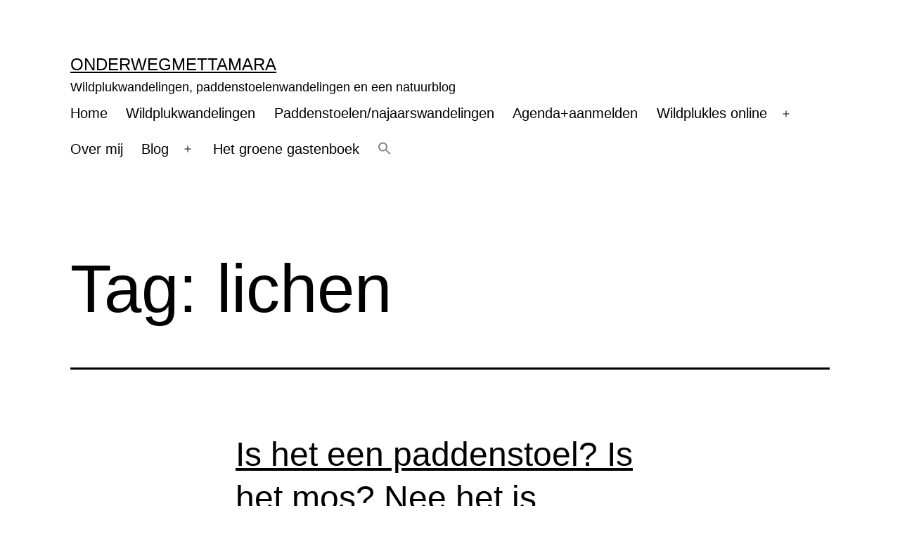

--- FILE ---
content_type: text/html; charset=UTF-8
request_url: https://www.onderwegmettamara.com/tag/lichen/
body_size: 20715
content:
<!doctype html>
<html dir="ltr" lang="nl"
	prefix="og: https://ogp.me/ns#"  >
<head>
	<meta charset="UTF-8" />
	<meta name="viewport" content="width=device-width, initial-scale=1" />
	<title>lichen - onderwegmettamara</title>
<style>
#wpadminbar #wp-admin-bar-wccp_free_top_button .ab-icon:before {
	content: "\f160";
	color: #02CA02;
	top: 3px;
}
#wpadminbar #wp-admin-bar-wccp_free_top_button .ab-icon {
	transform: rotate(45deg);
}
</style>

		<!-- All in One SEO 4.3.6.1 - aioseo.com -->
		<meta name="robots" content="max-image-preview:large" />
		<link rel="canonical" href="https://www.onderwegmettamara.com/tag/lichen/" />
		<meta name="generator" content="All in One SEO (AIOSEO) 4.3.6.1 " />
		<script type="application/ld+json" class="aioseo-schema">
			{"@context":"https:\/\/schema.org","@graph":[{"@type":"BreadcrumbList","@id":"https:\/\/www.onderwegmettamara.com\/tag\/lichen\/#breadcrumblist","itemListElement":[{"@type":"ListItem","@id":"https:\/\/www.onderwegmettamara.com\/#listItem","position":1,"item":{"@type":"WebPage","@id":"https:\/\/www.onderwegmettamara.com\/","name":"Home","description":"Onderweg met Tamara Wildplukwandelingen in Almere We lopen door de natuur van Almere en ik geef uitleg over eetbare planten, bloemen en bomen die overal om ons heen te vinden zijn. Wat is er eetbaar aan de plant, hoe herken ik een plant, heeft de plant gezondheidsvoordelen of andere toepassingen? Welke planten kun je beter","url":"https:\/\/www.onderwegmettamara.com\/"},"nextItem":"https:\/\/www.onderwegmettamara.com\/tag\/lichen\/#listItem"},{"@type":"ListItem","@id":"https:\/\/www.onderwegmettamara.com\/tag\/lichen\/#listItem","position":2,"item":{"@type":"WebPage","@id":"https:\/\/www.onderwegmettamara.com\/tag\/lichen\/","name":"lichen","url":"https:\/\/www.onderwegmettamara.com\/tag\/lichen\/"},"previousItem":"https:\/\/www.onderwegmettamara.com\/#listItem"}]},{"@type":"CollectionPage","@id":"https:\/\/www.onderwegmettamara.com\/tag\/lichen\/#collectionpage","url":"https:\/\/www.onderwegmettamara.com\/tag\/lichen\/","name":"lichen - onderwegmettamara","inLanguage":"nl-NL","isPartOf":{"@id":"https:\/\/www.onderwegmettamara.com\/#website"},"breadcrumb":{"@id":"https:\/\/www.onderwegmettamara.com\/tag\/lichen\/#breadcrumblist"}},{"@type":"Organization","@id":"https:\/\/www.onderwegmettamara.com\/#organization","name":"onderwegmettamara","url":"https:\/\/www.onderwegmettamara.com\/"},{"@type":"WebSite","@id":"https:\/\/www.onderwegmettamara.com\/#website","url":"https:\/\/www.onderwegmettamara.com\/","name":"onderwegmettamara","description":"Wildplukwandelingen, paddenstoelenwandelingen en een natuurblog","inLanguage":"nl-NL","publisher":{"@id":"https:\/\/www.onderwegmettamara.com\/#organization"}}]}
		</script>
		<!-- All in One SEO -->

<link rel='dns-prefetch' href='//fonts.googleapis.com' />
<link rel="alternate" type="application/rss+xml" title="onderwegmettamara &raquo; feed" href="https://www.onderwegmettamara.com/feed/" />
<link rel="alternate" type="application/rss+xml" title="onderwegmettamara &raquo; reactiesfeed" href="https://www.onderwegmettamara.com/comments/feed/" />
<link rel="alternate" type="application/rss+xml" title="onderwegmettamara &raquo; lichen tagfeed" href="https://www.onderwegmettamara.com/tag/lichen/feed/" />
		<!-- This site uses the Google Analytics by MonsterInsights plugin v8.25.0 - Using Analytics tracking - https://www.monsterinsights.com/ -->
		<!-- Opmerking: MonsterInsights is momenteel niet geconfigureerd op deze site. De site eigenaar moet authenticeren met Google Analytics in de MonsterInsights instellingen scherm. -->
					<!-- No tracking code set -->
				<!-- / Google Analytics by MonsterInsights -->
		<script>
window._wpemojiSettings = {"baseUrl":"https:\/\/s.w.org\/images\/core\/emoji\/14.0.0\/72x72\/","ext":".png","svgUrl":"https:\/\/s.w.org\/images\/core\/emoji\/14.0.0\/svg\/","svgExt":".svg","source":{"concatemoji":"https:\/\/www.onderwegmettamara.com\/wp-includes\/js\/wp-emoji-release.min.js?ver=6.1.9"}};
/*! This file is auto-generated */
!function(e,a,t){var n,r,o,i=a.createElement("canvas"),p=i.getContext&&i.getContext("2d");function s(e,t){var a=String.fromCharCode,e=(p.clearRect(0,0,i.width,i.height),p.fillText(a.apply(this,e),0,0),i.toDataURL());return p.clearRect(0,0,i.width,i.height),p.fillText(a.apply(this,t),0,0),e===i.toDataURL()}function c(e){var t=a.createElement("script");t.src=e,t.defer=t.type="text/javascript",a.getElementsByTagName("head")[0].appendChild(t)}for(o=Array("flag","emoji"),t.supports={everything:!0,everythingExceptFlag:!0},r=0;r<o.length;r++)t.supports[o[r]]=function(e){if(p&&p.fillText)switch(p.textBaseline="top",p.font="600 32px Arial",e){case"flag":return s([127987,65039,8205,9895,65039],[127987,65039,8203,9895,65039])?!1:!s([55356,56826,55356,56819],[55356,56826,8203,55356,56819])&&!s([55356,57332,56128,56423,56128,56418,56128,56421,56128,56430,56128,56423,56128,56447],[55356,57332,8203,56128,56423,8203,56128,56418,8203,56128,56421,8203,56128,56430,8203,56128,56423,8203,56128,56447]);case"emoji":return!s([129777,127995,8205,129778,127999],[129777,127995,8203,129778,127999])}return!1}(o[r]),t.supports.everything=t.supports.everything&&t.supports[o[r]],"flag"!==o[r]&&(t.supports.everythingExceptFlag=t.supports.everythingExceptFlag&&t.supports[o[r]]);t.supports.everythingExceptFlag=t.supports.everythingExceptFlag&&!t.supports.flag,t.DOMReady=!1,t.readyCallback=function(){t.DOMReady=!0},t.supports.everything||(n=function(){t.readyCallback()},a.addEventListener?(a.addEventListener("DOMContentLoaded",n,!1),e.addEventListener("load",n,!1)):(e.attachEvent("onload",n),a.attachEvent("onreadystatechange",function(){"complete"===a.readyState&&t.readyCallback()})),(e=t.source||{}).concatemoji?c(e.concatemoji):e.wpemoji&&e.twemoji&&(c(e.twemoji),c(e.wpemoji)))}(window,document,window._wpemojiSettings);
</script>
<style>
img.wp-smiley,
img.emoji {
	display: inline !important;
	border: none !important;
	box-shadow: none !important;
	height: 1em !important;
	width: 1em !important;
	margin: 0 0.07em !important;
	vertical-align: -0.1em !important;
	background: none !important;
	padding: 0 !important;
}
</style>
	
<link rel='stylesheet' id='wp-block-library-css' href='https://www.onderwegmettamara.com/wp-includes/css/dist/block-library/style.min.css?ver=6.1.9' media='all' />
<style id='wp-block-library-theme-inline-css'>
.wp-block-audio figcaption{color:#555;font-size:13px;text-align:center}.is-dark-theme .wp-block-audio figcaption{color:hsla(0,0%,100%,.65)}.wp-block-audio{margin:0 0 1em}.wp-block-code{border:1px solid #ccc;border-radius:4px;font-family:Menlo,Consolas,monaco,monospace;padding:.8em 1em}.wp-block-embed figcaption{color:#555;font-size:13px;text-align:center}.is-dark-theme .wp-block-embed figcaption{color:hsla(0,0%,100%,.65)}.wp-block-embed{margin:0 0 1em}.blocks-gallery-caption{color:#555;font-size:13px;text-align:center}.is-dark-theme .blocks-gallery-caption{color:hsla(0,0%,100%,.65)}.wp-block-image figcaption{color:#555;font-size:13px;text-align:center}.is-dark-theme .wp-block-image figcaption{color:hsla(0,0%,100%,.65)}.wp-block-image{margin:0 0 1em}.wp-block-pullquote{border-top:4px solid;border-bottom:4px solid;margin-bottom:1.75em;color:currentColor}.wp-block-pullquote__citation,.wp-block-pullquote cite,.wp-block-pullquote footer{color:currentColor;text-transform:uppercase;font-size:.8125em;font-style:normal}.wp-block-quote{border-left:.25em solid;margin:0 0 1.75em;padding-left:1em}.wp-block-quote cite,.wp-block-quote footer{color:currentColor;font-size:.8125em;position:relative;font-style:normal}.wp-block-quote.has-text-align-right{border-left:none;border-right:.25em solid;padding-left:0;padding-right:1em}.wp-block-quote.has-text-align-center{border:none;padding-left:0}.wp-block-quote.is-large,.wp-block-quote.is-style-large,.wp-block-quote.is-style-plain{border:none}.wp-block-search .wp-block-search__label{font-weight:700}.wp-block-search__button{border:1px solid #ccc;padding:.375em .625em}:where(.wp-block-group.has-background){padding:1.25em 2.375em}.wp-block-separator.has-css-opacity{opacity:.4}.wp-block-separator{border:none;border-bottom:2px solid;margin-left:auto;margin-right:auto}.wp-block-separator.has-alpha-channel-opacity{opacity:1}.wp-block-separator:not(.is-style-wide):not(.is-style-dots){width:100px}.wp-block-separator.has-background:not(.is-style-dots){border-bottom:none;height:1px}.wp-block-separator.has-background:not(.is-style-wide):not(.is-style-dots){height:2px}.wp-block-table{margin:"0 0 1em 0"}.wp-block-table thead{border-bottom:3px solid}.wp-block-table tfoot{border-top:3px solid}.wp-block-table td,.wp-block-table th{word-break:normal}.wp-block-table figcaption{color:#555;font-size:13px;text-align:center}.is-dark-theme .wp-block-table figcaption{color:hsla(0,0%,100%,.65)}.wp-block-video figcaption{color:#555;font-size:13px;text-align:center}.is-dark-theme .wp-block-video figcaption{color:hsla(0,0%,100%,.65)}.wp-block-video{margin:0 0 1em}.wp-block-template-part.has-background{padding:1.25em 2.375em;margin-top:0;margin-bottom:0}
</style>
<link rel='stylesheet' id='classic-theme-styles-css' href='https://www.onderwegmettamara.com/wp-includes/css/classic-themes.min.css?ver=1' media='all' />
<style id='global-styles-inline-css'>
body{--wp--preset--color--black: #000000;--wp--preset--color--cyan-bluish-gray: #abb8c3;--wp--preset--color--white: #FFFFFF;--wp--preset--color--pale-pink: #f78da7;--wp--preset--color--vivid-red: #cf2e2e;--wp--preset--color--luminous-vivid-orange: #ff6900;--wp--preset--color--luminous-vivid-amber: #fcb900;--wp--preset--color--light-green-cyan: #7bdcb5;--wp--preset--color--vivid-green-cyan: #00d084;--wp--preset--color--pale-cyan-blue: #8ed1fc;--wp--preset--color--vivid-cyan-blue: #0693e3;--wp--preset--color--vivid-purple: #9b51e0;--wp--preset--color--dark-gray: #28303D;--wp--preset--color--gray: #39414D;--wp--preset--color--green: #D1E4DD;--wp--preset--color--blue: #D1DFE4;--wp--preset--color--purple: #D1D1E4;--wp--preset--color--red: #E4D1D1;--wp--preset--color--orange: #E4DAD1;--wp--preset--color--yellow: #EEEADD;--wp--preset--gradient--vivid-cyan-blue-to-vivid-purple: linear-gradient(135deg,rgba(6,147,227,1) 0%,rgb(155,81,224) 100%);--wp--preset--gradient--light-green-cyan-to-vivid-green-cyan: linear-gradient(135deg,rgb(122,220,180) 0%,rgb(0,208,130) 100%);--wp--preset--gradient--luminous-vivid-amber-to-luminous-vivid-orange: linear-gradient(135deg,rgba(252,185,0,1) 0%,rgba(255,105,0,1) 100%);--wp--preset--gradient--luminous-vivid-orange-to-vivid-red: linear-gradient(135deg,rgba(255,105,0,1) 0%,rgb(207,46,46) 100%);--wp--preset--gradient--very-light-gray-to-cyan-bluish-gray: linear-gradient(135deg,rgb(238,238,238) 0%,rgb(169,184,195) 100%);--wp--preset--gradient--cool-to-warm-spectrum: linear-gradient(135deg,rgb(74,234,220) 0%,rgb(151,120,209) 20%,rgb(207,42,186) 40%,rgb(238,44,130) 60%,rgb(251,105,98) 80%,rgb(254,248,76) 100%);--wp--preset--gradient--blush-light-purple: linear-gradient(135deg,rgb(255,206,236) 0%,rgb(152,150,240) 100%);--wp--preset--gradient--blush-bordeaux: linear-gradient(135deg,rgb(254,205,165) 0%,rgb(254,45,45) 50%,rgb(107,0,62) 100%);--wp--preset--gradient--luminous-dusk: linear-gradient(135deg,rgb(255,203,112) 0%,rgb(199,81,192) 50%,rgb(65,88,208) 100%);--wp--preset--gradient--pale-ocean: linear-gradient(135deg,rgb(255,245,203) 0%,rgb(182,227,212) 50%,rgb(51,167,181) 100%);--wp--preset--gradient--electric-grass: linear-gradient(135deg,rgb(202,248,128) 0%,rgb(113,206,126) 100%);--wp--preset--gradient--midnight: linear-gradient(135deg,rgb(2,3,129) 0%,rgb(40,116,252) 100%);--wp--preset--gradient--purple-to-yellow: linear-gradient(160deg, #D1D1E4 0%, #EEEADD 100%);--wp--preset--gradient--yellow-to-purple: linear-gradient(160deg, #EEEADD 0%, #D1D1E4 100%);--wp--preset--gradient--green-to-yellow: linear-gradient(160deg, #D1E4DD 0%, #EEEADD 100%);--wp--preset--gradient--yellow-to-green: linear-gradient(160deg, #EEEADD 0%, #D1E4DD 100%);--wp--preset--gradient--red-to-yellow: linear-gradient(160deg, #E4D1D1 0%, #EEEADD 100%);--wp--preset--gradient--yellow-to-red: linear-gradient(160deg, #EEEADD 0%, #E4D1D1 100%);--wp--preset--gradient--purple-to-red: linear-gradient(160deg, #D1D1E4 0%, #E4D1D1 100%);--wp--preset--gradient--red-to-purple: linear-gradient(160deg, #E4D1D1 0%, #D1D1E4 100%);--wp--preset--duotone--dark-grayscale: url('#wp-duotone-dark-grayscale');--wp--preset--duotone--grayscale: url('#wp-duotone-grayscale');--wp--preset--duotone--purple-yellow: url('#wp-duotone-purple-yellow');--wp--preset--duotone--blue-red: url('#wp-duotone-blue-red');--wp--preset--duotone--midnight: url('#wp-duotone-midnight');--wp--preset--duotone--magenta-yellow: url('#wp-duotone-magenta-yellow');--wp--preset--duotone--purple-green: url('#wp-duotone-purple-green');--wp--preset--duotone--blue-orange: url('#wp-duotone-blue-orange');--wp--preset--font-size--small: 18px;--wp--preset--font-size--medium: 20px;--wp--preset--font-size--large: 24px;--wp--preset--font-size--x-large: 42px;--wp--preset--font-size--extra-small: 16px;--wp--preset--font-size--normal: 20px;--wp--preset--font-size--extra-large: 40px;--wp--preset--font-size--huge: 96px;--wp--preset--font-size--gigantic: 144px;--wp--preset--spacing--20: 0.44rem;--wp--preset--spacing--30: 0.67rem;--wp--preset--spacing--40: 1rem;--wp--preset--spacing--50: 1.5rem;--wp--preset--spacing--60: 2.25rem;--wp--preset--spacing--70: 3.38rem;--wp--preset--spacing--80: 5.06rem;}:where(.is-layout-flex){gap: 0.5em;}body .is-layout-flow > .alignleft{float: left;margin-inline-start: 0;margin-inline-end: 2em;}body .is-layout-flow > .alignright{float: right;margin-inline-start: 2em;margin-inline-end: 0;}body .is-layout-flow > .aligncenter{margin-left: auto !important;margin-right: auto !important;}body .is-layout-constrained > .alignleft{float: left;margin-inline-start: 0;margin-inline-end: 2em;}body .is-layout-constrained > .alignright{float: right;margin-inline-start: 2em;margin-inline-end: 0;}body .is-layout-constrained > .aligncenter{margin-left: auto !important;margin-right: auto !important;}body .is-layout-constrained > :where(:not(.alignleft):not(.alignright):not(.alignfull)){max-width: var(--wp--style--global--content-size);margin-left: auto !important;margin-right: auto !important;}body .is-layout-constrained > .alignwide{max-width: var(--wp--style--global--wide-size);}body .is-layout-flex{display: flex;}body .is-layout-flex{flex-wrap: wrap;align-items: center;}body .is-layout-flex > *{margin: 0;}:where(.wp-block-columns.is-layout-flex){gap: 2em;}.has-black-color{color: var(--wp--preset--color--black) !important;}.has-cyan-bluish-gray-color{color: var(--wp--preset--color--cyan-bluish-gray) !important;}.has-white-color{color: var(--wp--preset--color--white) !important;}.has-pale-pink-color{color: var(--wp--preset--color--pale-pink) !important;}.has-vivid-red-color{color: var(--wp--preset--color--vivid-red) !important;}.has-luminous-vivid-orange-color{color: var(--wp--preset--color--luminous-vivid-orange) !important;}.has-luminous-vivid-amber-color{color: var(--wp--preset--color--luminous-vivid-amber) !important;}.has-light-green-cyan-color{color: var(--wp--preset--color--light-green-cyan) !important;}.has-vivid-green-cyan-color{color: var(--wp--preset--color--vivid-green-cyan) !important;}.has-pale-cyan-blue-color{color: var(--wp--preset--color--pale-cyan-blue) !important;}.has-vivid-cyan-blue-color{color: var(--wp--preset--color--vivid-cyan-blue) !important;}.has-vivid-purple-color{color: var(--wp--preset--color--vivid-purple) !important;}.has-black-background-color{background-color: var(--wp--preset--color--black) !important;}.has-cyan-bluish-gray-background-color{background-color: var(--wp--preset--color--cyan-bluish-gray) !important;}.has-white-background-color{background-color: var(--wp--preset--color--white) !important;}.has-pale-pink-background-color{background-color: var(--wp--preset--color--pale-pink) !important;}.has-vivid-red-background-color{background-color: var(--wp--preset--color--vivid-red) !important;}.has-luminous-vivid-orange-background-color{background-color: var(--wp--preset--color--luminous-vivid-orange) !important;}.has-luminous-vivid-amber-background-color{background-color: var(--wp--preset--color--luminous-vivid-amber) !important;}.has-light-green-cyan-background-color{background-color: var(--wp--preset--color--light-green-cyan) !important;}.has-vivid-green-cyan-background-color{background-color: var(--wp--preset--color--vivid-green-cyan) !important;}.has-pale-cyan-blue-background-color{background-color: var(--wp--preset--color--pale-cyan-blue) !important;}.has-vivid-cyan-blue-background-color{background-color: var(--wp--preset--color--vivid-cyan-blue) !important;}.has-vivid-purple-background-color{background-color: var(--wp--preset--color--vivid-purple) !important;}.has-black-border-color{border-color: var(--wp--preset--color--black) !important;}.has-cyan-bluish-gray-border-color{border-color: var(--wp--preset--color--cyan-bluish-gray) !important;}.has-white-border-color{border-color: var(--wp--preset--color--white) !important;}.has-pale-pink-border-color{border-color: var(--wp--preset--color--pale-pink) !important;}.has-vivid-red-border-color{border-color: var(--wp--preset--color--vivid-red) !important;}.has-luminous-vivid-orange-border-color{border-color: var(--wp--preset--color--luminous-vivid-orange) !important;}.has-luminous-vivid-amber-border-color{border-color: var(--wp--preset--color--luminous-vivid-amber) !important;}.has-light-green-cyan-border-color{border-color: var(--wp--preset--color--light-green-cyan) !important;}.has-vivid-green-cyan-border-color{border-color: var(--wp--preset--color--vivid-green-cyan) !important;}.has-pale-cyan-blue-border-color{border-color: var(--wp--preset--color--pale-cyan-blue) !important;}.has-vivid-cyan-blue-border-color{border-color: var(--wp--preset--color--vivid-cyan-blue) !important;}.has-vivid-purple-border-color{border-color: var(--wp--preset--color--vivid-purple) !important;}.has-vivid-cyan-blue-to-vivid-purple-gradient-background{background: var(--wp--preset--gradient--vivid-cyan-blue-to-vivid-purple) !important;}.has-light-green-cyan-to-vivid-green-cyan-gradient-background{background: var(--wp--preset--gradient--light-green-cyan-to-vivid-green-cyan) !important;}.has-luminous-vivid-amber-to-luminous-vivid-orange-gradient-background{background: var(--wp--preset--gradient--luminous-vivid-amber-to-luminous-vivid-orange) !important;}.has-luminous-vivid-orange-to-vivid-red-gradient-background{background: var(--wp--preset--gradient--luminous-vivid-orange-to-vivid-red) !important;}.has-very-light-gray-to-cyan-bluish-gray-gradient-background{background: var(--wp--preset--gradient--very-light-gray-to-cyan-bluish-gray) !important;}.has-cool-to-warm-spectrum-gradient-background{background: var(--wp--preset--gradient--cool-to-warm-spectrum) !important;}.has-blush-light-purple-gradient-background{background: var(--wp--preset--gradient--blush-light-purple) !important;}.has-blush-bordeaux-gradient-background{background: var(--wp--preset--gradient--blush-bordeaux) !important;}.has-luminous-dusk-gradient-background{background: var(--wp--preset--gradient--luminous-dusk) !important;}.has-pale-ocean-gradient-background{background: var(--wp--preset--gradient--pale-ocean) !important;}.has-electric-grass-gradient-background{background: var(--wp--preset--gradient--electric-grass) !important;}.has-midnight-gradient-background{background: var(--wp--preset--gradient--midnight) !important;}.has-small-font-size{font-size: var(--wp--preset--font-size--small) !important;}.has-medium-font-size{font-size: var(--wp--preset--font-size--medium) !important;}.has-large-font-size{font-size: var(--wp--preset--font-size--large) !important;}.has-x-large-font-size{font-size: var(--wp--preset--font-size--x-large) !important;}
.wp-block-navigation a:where(:not(.wp-element-button)){color: inherit;}
:where(.wp-block-columns.is-layout-flex){gap: 2em;}
.wp-block-pullquote{font-size: 1.5em;line-height: 1.6;}
</style>
<link rel='stylesheet' id='fontawesome-style-css' href='https://www.onderwegmettamara.com/wp-content/plugins/blogmentor/assets/css/fontawesome-v5.2.0.css?ver=6.1.9' media='all' />
<link rel='stylesheet' id='common-layout-style-css' href='https://www.onderwegmettamara.com/wp-content/plugins/blogmentor/assets/css/common-layout-style.css?ver=6.1.9' media='all' />
<link rel='stylesheet' id='grid-layout-style-css' href='https://www.onderwegmettamara.com/wp-content/plugins/blogmentor/assets/css/grid-layout-style.css?ver=6.1.9' media='all' />
<link rel='stylesheet' id='masonry-layout-style-css' href='https://www.onderwegmettamara.com/wp-content/plugins/blogmentor/assets/css/masonry-layout-style.css?ver=6.1.9' media='all' />
<link rel='stylesheet' id='metro-layout-style-css' href='https://www.onderwegmettamara.com/wp-content/plugins/blogmentor/assets/css/metro-layout-style.css?ver=6.1.9' media='all' />
<link rel='stylesheet' id='contact-form-7-css' href='https://www.onderwegmettamara.com/wp-content/plugins/contact-form-7/includes/css/styles.css?ver=5.4.1' media='all' />
<link rel='stylesheet' id='ivory-search-styles-css' href='https://www.onderwegmettamara.com/wp-content/plugins/add-search-to-menu/public/css/ivory-search.min.css?ver=5.4.1' media='all' />
<link rel='stylesheet' id='twenty-twenty-one-style-css' href='https://www.onderwegmettamara.com/wp-content/themes/twentytwentyone/style.css?ver=1.3' media='all' />
<style id='twenty-twenty-one-style-inline-css'>
:root{--global--color-background: #ffffff;--global--color-primary: #000;--global--color-secondary: #000;--button--color-background: #000;--button--color-text-hover: #000;}
@supports (-webkit-appearance: none) or (-moz-appearance: none) {
				div.wpforms-container-full .wpforms-form input[type=checkbox] {
					-webkit-appearance: checkbox;
					-moz-appearance: checkbox;
				}
				div.wpforms-container-full .wpforms-form input[type=radio] {
					-webkit-appearance: radio;
					-moz-appearance: radio;
				}
				div.wpforms-container-full .wpforms-form input[type=checkbox]:after,
				div.wpforms-container-full .wpforms-form input[type=radio]:after {
					content: none;
				}
			}
</style>
<link rel='stylesheet' id='twenty-twenty-one-print-style-css' href='https://www.onderwegmettamara.com/wp-content/themes/twentytwentyone/assets/css/print.css?ver=1.3' media='print' />
<link rel='stylesheet' id='mm-compiled-options-mobmenu-css' href='https://www.onderwegmettamara.com/wp-content/uploads/dynamic-mobmenu.css?ver=2.8.3-246' media='all' />
<link rel='stylesheet' id='mm-google-webfont-dosis-css' href='//fonts.googleapis.com/css?family=Dosis%3Ainherit%2C400&#038;subset=latin%2Clatin-ext&#038;ver=6.1.9' media='all' />
<link rel='stylesheet' id='cssmobmenu-icons-css' href='https://www.onderwegmettamara.com/wp-content/plugins/mobile-menu/includes/css/mobmenu-icons.css?ver=6.1.9' media='all' />
<link rel='stylesheet' id='cssmobmenu-css' href='https://www.onderwegmettamara.com/wp-content/plugins/mobile-menu/includes/css/mobmenu.css?ver=2.8.3' media='all' />
<script src='https://www.onderwegmettamara.com/wp-includes/js/jquery/jquery.min.js?ver=3.6.1' id='jquery-core-js'></script>
<script src='https://www.onderwegmettamara.com/wp-includes/js/jquery/jquery-migrate.min.js?ver=3.3.2' id='jquery-migrate-js'></script>
<script src='https://www.onderwegmettamara.com/wp-content/plugins/blogmentor/assets/js/custom.js?ver=6.1.9' id='custom-script-js'></script>
<script src='https://www.onderwegmettamara.com/wp-content/plugins/mobile-menu/includes/js/mobmenu.js?ver=2.8.3' id='mobmenujs-js'></script>
<link rel="https://api.w.org/" href="https://www.onderwegmettamara.com/wp-json/" /><link rel="alternate" type="application/json" href="https://www.onderwegmettamara.com/wp-json/wp/v2/tags/130" /><link rel="EditURI" type="application/rsd+xml" title="RSD" href="https://www.onderwegmettamara.com/xmlrpc.php?rsd" />
<link rel="wlwmanifest" type="application/wlwmanifest+xml" href="https://www.onderwegmettamara.com/wp-includes/wlwmanifest.xml" />
<meta name="generator" content="WordPress 6.1.9" />
 <style> .ppw-ppf-input-container { background-color: !important; padding: px!important; border-radius: px!important; } .ppw-ppf-input-container div.ppw-ppf-headline { font-size: px!important; font-weight: !important; color: !important; } .ppw-ppf-input-container div.ppw-ppf-desc { font-size: px!important; font-weight: !important; color: !important; } .ppw-ppf-input-container label.ppw-pwd-label { font-size: px!important; font-weight: !important; color: !important; } div.ppwp-wrong-pw-error { font-size: px!important; font-weight: !important; color: #dc3232!important; background: !important; } .ppw-ppf-input-container input[type='submit'] { color: !important; background: !important; } .ppw-ppf-input-container input[type='submit']:hover { color: !important; background: !important; } .ppw-ppf-desc-below { font-size: px!important; font-weight: !important; color: !important; } </style>  <style> .ppw-form { background-color: !important; padding: px!important; border-radius: px!important; } .ppw-headline.ppw-pcp-pf-headline { font-size: px!important; font-weight: !important; color: !important; } .ppw-description.ppw-pcp-pf-desc { font-size: px!important; font-weight: !important; color: !important; } .ppw-pcp-pf-desc-above-btn { display: block; } .ppw-pcp-pf-desc-below-form { font-size: px!important; font-weight: !important; color: !important; } .ppw-input label.ppw-pcp-password-label { font-size: px!important; font-weight: !important; color: !important; } .ppw-form input[type='submit'] { color: !important; background: !important; } .ppw-form input[type='submit']:hover { color: !important; background: !important; } div.ppw-error.ppw-pcp-pf-error-msg { font-size: px!important; font-weight: !important; color: #dc3232!important; background: !important; } </style> <script id="wpcp_disable_selection" type="text/javascript">
var image_save_msg='You are not allowed to save images!';
	var no_menu_msg='Context Menu disabled!';
	var smessage = "Content is protected !!";

function disableEnterKey(e)
{
	var elemtype = e.target.tagName;
	
	elemtype = elemtype.toUpperCase();
	
	if (elemtype == "TEXT" || elemtype == "TEXTAREA" || elemtype == "INPUT" || elemtype == "PASSWORD" || elemtype == "SELECT" || elemtype == "OPTION" || elemtype == "EMBED")
	{
		elemtype = 'TEXT';
	}
	
	if (e.ctrlKey){
     var key;
     if(window.event)
          key = window.event.keyCode;     //IE
     else
          key = e.which;     //firefox (97)
    //if (key != 17) alert(key);
     if (elemtype!= 'TEXT' && (key == 97 || key == 65 || key == 67 || key == 99 || key == 88 || key == 120 || key == 26 || key == 85  || key == 86 || key == 83 || key == 43 || key == 73))
     {
		if(wccp_free_iscontenteditable(e)) return true;
		show_wpcp_message('You are not allowed to copy content or view source');
		return false;
     }else
     	return true;
     }
}


/*For contenteditable tags*/
function wccp_free_iscontenteditable(e)
{
	var e = e || window.event; // also there is no e.target property in IE. instead IE uses window.event.srcElement
  	
	var target = e.target || e.srcElement;

	var elemtype = e.target.nodeName;
	
	elemtype = elemtype.toUpperCase();
	
	var iscontenteditable = "false";
		
	if(typeof target.getAttribute!="undefined" ) iscontenteditable = target.getAttribute("contenteditable"); // Return true or false as string
	
	var iscontenteditable2 = false;
	
	if(typeof target.isContentEditable!="undefined" ) iscontenteditable2 = target.isContentEditable; // Return true or false as boolean

	if(target.parentElement.isContentEditable) iscontenteditable2 = true;
	
	if (iscontenteditable == "true" || iscontenteditable2 == true)
	{
		if(typeof target.style!="undefined" ) target.style.cursor = "text";
		
		return true;
	}
}

////////////////////////////////////
function disable_copy(e)
{	
	var e = e || window.event; // also there is no e.target property in IE. instead IE uses window.event.srcElement
	
	var elemtype = e.target.tagName;
	
	elemtype = elemtype.toUpperCase();
	
	if (elemtype == "TEXT" || elemtype == "TEXTAREA" || elemtype == "INPUT" || elemtype == "PASSWORD" || elemtype == "SELECT" || elemtype == "OPTION" || elemtype == "EMBED")
	{
		elemtype = 'TEXT';
	}
	
	if(wccp_free_iscontenteditable(e)) return true;
	
	var isSafari = /Safari/.test(navigator.userAgent) && /Apple Computer/.test(navigator.vendor);
	
	var checker_IMG = '';
	if (elemtype == "IMG" && checker_IMG == 'checked' && e.detail >= 2) {show_wpcp_message(alertMsg_IMG);return false;}
	if (elemtype != "TEXT")
	{
		if (smessage !== "" && e.detail == 2)
			show_wpcp_message(smessage);
		
		if (isSafari)
			return true;
		else
			return false;
	}	
}

//////////////////////////////////////////
function disable_copy_ie()
{
	var e = e || window.event;
	var elemtype = window.event.srcElement.nodeName;
	elemtype = elemtype.toUpperCase();
	if(wccp_free_iscontenteditable(e)) return true;
	if (elemtype == "IMG") {show_wpcp_message(alertMsg_IMG);return false;}
	if (elemtype != "TEXT" && elemtype != "TEXTAREA" && elemtype != "INPUT" && elemtype != "PASSWORD" && elemtype != "SELECT" && elemtype != "OPTION" && elemtype != "EMBED")
	{
		return false;
	}
}	
function reEnable()
{
	return true;
}
document.onkeydown = disableEnterKey;
document.onselectstart = disable_copy_ie;
if(navigator.userAgent.indexOf('MSIE')==-1)
{
	document.onmousedown = disable_copy;
	document.onclick = reEnable;
}
function disableSelection(target)
{
    //For IE This code will work
    if (typeof target.onselectstart!="undefined")
    target.onselectstart = disable_copy_ie;
    
    //For Firefox This code will work
    else if (typeof target.style.MozUserSelect!="undefined")
    {target.style.MozUserSelect="none";}
    
    //All other  (ie: Opera) This code will work
    else
    target.onmousedown=function(){return false}
    target.style.cursor = "default";
}
//Calling the JS function directly just after body load
window.onload = function(){disableSelection(document.body);};

//////////////////special for safari Start////////////////
var onlongtouch;
var timer;
var touchduration = 1000; //length of time we want the user to touch before we do something

var elemtype = "";
function touchstart(e) {
	var e = e || window.event;
  // also there is no e.target property in IE.
  // instead IE uses window.event.srcElement
  	var target = e.target || e.srcElement;
	
	elemtype = window.event.srcElement.nodeName;
	
	elemtype = elemtype.toUpperCase();
	
	if(!wccp_pro_is_passive()) e.preventDefault();
	if (!timer) {
		timer = setTimeout(onlongtouch, touchduration);
	}
}

function touchend() {
    //stops short touches from firing the event
    if (timer) {
        clearTimeout(timer);
        timer = null;
    }
	onlongtouch();
}

onlongtouch = function(e) { //this will clear the current selection if anything selected
	
	if (elemtype != "TEXT" && elemtype != "TEXTAREA" && elemtype != "INPUT" && elemtype != "PASSWORD" && elemtype != "SELECT" && elemtype != "EMBED" && elemtype != "OPTION")	
	{
		if (window.getSelection) {
			if (window.getSelection().empty) {  // Chrome
			window.getSelection().empty();
			} else if (window.getSelection().removeAllRanges) {  // Firefox
			window.getSelection().removeAllRanges();
			}
		} else if (document.selection) {  // IE?
			document.selection.empty();
		}
		return false;
	}
};

document.addEventListener("DOMContentLoaded", function(event) { 
    window.addEventListener("touchstart", touchstart, false);
    window.addEventListener("touchend", touchend, false);
});

function wccp_pro_is_passive() {

  var cold = false,
  hike = function() {};

  try {
	  const object1 = {};
  var aid = Object.defineProperty(object1, 'passive', {
  get() {cold = true}
  });
  window.addEventListener('test', hike, aid);
  window.removeEventListener('test', hike, aid);
  } catch (e) {}

  return cold;
}
/*special for safari End*/
</script>
<script id="wpcp_disable_Right_Click" type="text/javascript">
document.ondragstart = function() { return false;}
	function nocontext(e) {
	   return false;
	}
	document.oncontextmenu = nocontext;
</script>
<style>
.unselectable
{
-moz-user-select:none;
-webkit-user-select:none;
cursor: default;
}
html
{
-webkit-touch-callout: none;
-webkit-user-select: none;
-khtml-user-select: none;
-moz-user-select: none;
-ms-user-select: none;
user-select: none;
-webkit-tap-highlight-color: rgba(0,0,0,0);
}
</style>
<script id="wpcp_css_disable_selection" type="text/javascript">
var e = document.getElementsByTagName('body')[0];
if(e)
{
	e.setAttribute('unselectable',"on");
}
</script>
<!-- Analytics by WP-Statistics v13.0.8 - https://wp-statistics.com/ -->
<script>var WP_Statistics_http = new XMLHttpRequest();WP_Statistics_http.open('GET', 'https://www.onderwegmettamara.com/wp-json/wp-statistics/v2/hit?_=1768453502&_wpnonce=41987c6c8a&wp_statistics_hit_rest=yes&browser=Onbekend&platform=Onbekend&version=Onbekend&referred=https://www.onderwegmettamara.com/tag/lichen&ip=216.73.216.167&exclusion_match=yes&exclusion_reason=CrawlerDetect&ua=Mozilla/5.0 AppleWebKit/537.36 (KHTML, like Gecko; compatible; ClaudeBot/1.0; +claudebot@anthropic.com)&track_all=0&timestamp=1768453502&current_page_type=post_tag&current_page_id=130&search_query&page_uri=/tag/lichen/&user_id=0', true);WP_Statistics_http.setRequestHeader("Content-Type", "application/json;charset=UTF-8");WP_Statistics_http.send(null);</script>
<style id="custom-background-css">
body.custom-background { background-color: #ffffff; }
</style>
	</head>

<body class="archive tag tag-lichen tag-130 custom-background wp-embed-responsive unselectable twentytwentyone is-light-theme has-background-white no-js hfeed has-main-navigation mob-menu-slideout-over elementor-default elementor-kit-263">
<svg xmlns="http://www.w3.org/2000/svg" viewBox="0 0 0 0" width="0" height="0" focusable="false" role="none" style="visibility: hidden; position: absolute; left: -9999px; overflow: hidden;" ><defs><filter id="wp-duotone-dark-grayscale"><feColorMatrix color-interpolation-filters="sRGB" type="matrix" values=" .299 .587 .114 0 0 .299 .587 .114 0 0 .299 .587 .114 0 0 .299 .587 .114 0 0 " /><feComponentTransfer color-interpolation-filters="sRGB" ><feFuncR type="table" tableValues="0 0.49803921568627" /><feFuncG type="table" tableValues="0 0.49803921568627" /><feFuncB type="table" tableValues="0 0.49803921568627" /><feFuncA type="table" tableValues="1 1" /></feComponentTransfer><feComposite in2="SourceGraphic" operator="in" /></filter></defs></svg><svg xmlns="http://www.w3.org/2000/svg" viewBox="0 0 0 0" width="0" height="0" focusable="false" role="none" style="visibility: hidden; position: absolute; left: -9999px; overflow: hidden;" ><defs><filter id="wp-duotone-grayscale"><feColorMatrix color-interpolation-filters="sRGB" type="matrix" values=" .299 .587 .114 0 0 .299 .587 .114 0 0 .299 .587 .114 0 0 .299 .587 .114 0 0 " /><feComponentTransfer color-interpolation-filters="sRGB" ><feFuncR type="table" tableValues="0 1" /><feFuncG type="table" tableValues="0 1" /><feFuncB type="table" tableValues="0 1" /><feFuncA type="table" tableValues="1 1" /></feComponentTransfer><feComposite in2="SourceGraphic" operator="in" /></filter></defs></svg><svg xmlns="http://www.w3.org/2000/svg" viewBox="0 0 0 0" width="0" height="0" focusable="false" role="none" style="visibility: hidden; position: absolute; left: -9999px; overflow: hidden;" ><defs><filter id="wp-duotone-purple-yellow"><feColorMatrix color-interpolation-filters="sRGB" type="matrix" values=" .299 .587 .114 0 0 .299 .587 .114 0 0 .299 .587 .114 0 0 .299 .587 .114 0 0 " /><feComponentTransfer color-interpolation-filters="sRGB" ><feFuncR type="table" tableValues="0.54901960784314 0.98823529411765" /><feFuncG type="table" tableValues="0 1" /><feFuncB type="table" tableValues="0.71764705882353 0.25490196078431" /><feFuncA type="table" tableValues="1 1" /></feComponentTransfer><feComposite in2="SourceGraphic" operator="in" /></filter></defs></svg><svg xmlns="http://www.w3.org/2000/svg" viewBox="0 0 0 0" width="0" height="0" focusable="false" role="none" style="visibility: hidden; position: absolute; left: -9999px; overflow: hidden;" ><defs><filter id="wp-duotone-blue-red"><feColorMatrix color-interpolation-filters="sRGB" type="matrix" values=" .299 .587 .114 0 0 .299 .587 .114 0 0 .299 .587 .114 0 0 .299 .587 .114 0 0 " /><feComponentTransfer color-interpolation-filters="sRGB" ><feFuncR type="table" tableValues="0 1" /><feFuncG type="table" tableValues="0 0.27843137254902" /><feFuncB type="table" tableValues="0.5921568627451 0.27843137254902" /><feFuncA type="table" tableValues="1 1" /></feComponentTransfer><feComposite in2="SourceGraphic" operator="in" /></filter></defs></svg><svg xmlns="http://www.w3.org/2000/svg" viewBox="0 0 0 0" width="0" height="0" focusable="false" role="none" style="visibility: hidden; position: absolute; left: -9999px; overflow: hidden;" ><defs><filter id="wp-duotone-midnight"><feColorMatrix color-interpolation-filters="sRGB" type="matrix" values=" .299 .587 .114 0 0 .299 .587 .114 0 0 .299 .587 .114 0 0 .299 .587 .114 0 0 " /><feComponentTransfer color-interpolation-filters="sRGB" ><feFuncR type="table" tableValues="0 0" /><feFuncG type="table" tableValues="0 0.64705882352941" /><feFuncB type="table" tableValues="0 1" /><feFuncA type="table" tableValues="1 1" /></feComponentTransfer><feComposite in2="SourceGraphic" operator="in" /></filter></defs></svg><svg xmlns="http://www.w3.org/2000/svg" viewBox="0 0 0 0" width="0" height="0" focusable="false" role="none" style="visibility: hidden; position: absolute; left: -9999px; overflow: hidden;" ><defs><filter id="wp-duotone-magenta-yellow"><feColorMatrix color-interpolation-filters="sRGB" type="matrix" values=" .299 .587 .114 0 0 .299 .587 .114 0 0 .299 .587 .114 0 0 .299 .587 .114 0 0 " /><feComponentTransfer color-interpolation-filters="sRGB" ><feFuncR type="table" tableValues="0.78039215686275 1" /><feFuncG type="table" tableValues="0 0.94901960784314" /><feFuncB type="table" tableValues="0.35294117647059 0.47058823529412" /><feFuncA type="table" tableValues="1 1" /></feComponentTransfer><feComposite in2="SourceGraphic" operator="in" /></filter></defs></svg><svg xmlns="http://www.w3.org/2000/svg" viewBox="0 0 0 0" width="0" height="0" focusable="false" role="none" style="visibility: hidden; position: absolute; left: -9999px; overflow: hidden;" ><defs><filter id="wp-duotone-purple-green"><feColorMatrix color-interpolation-filters="sRGB" type="matrix" values=" .299 .587 .114 0 0 .299 .587 .114 0 0 .299 .587 .114 0 0 .299 .587 .114 0 0 " /><feComponentTransfer color-interpolation-filters="sRGB" ><feFuncR type="table" tableValues="0.65098039215686 0.40392156862745" /><feFuncG type="table" tableValues="0 1" /><feFuncB type="table" tableValues="0.44705882352941 0.4" /><feFuncA type="table" tableValues="1 1" /></feComponentTransfer><feComposite in2="SourceGraphic" operator="in" /></filter></defs></svg><svg xmlns="http://www.w3.org/2000/svg" viewBox="0 0 0 0" width="0" height="0" focusable="false" role="none" style="visibility: hidden; position: absolute; left: -9999px; overflow: hidden;" ><defs><filter id="wp-duotone-blue-orange"><feColorMatrix color-interpolation-filters="sRGB" type="matrix" values=" .299 .587 .114 0 0 .299 .587 .114 0 0 .299 .587 .114 0 0 .299 .587 .114 0 0 " /><feComponentTransfer color-interpolation-filters="sRGB" ><feFuncR type="table" tableValues="0.098039215686275 1" /><feFuncG type="table" tableValues="0 0.66274509803922" /><feFuncB type="table" tableValues="0.84705882352941 0.41960784313725" /><feFuncA type="table" tableValues="1 1" /></feComponentTransfer><feComposite in2="SourceGraphic" operator="in" /></filter></defs></svg><div id="page" class="site">
	<a class="skip-link screen-reader-text" href="#content">Ga naar de inhoud</a>

	
<header id="masthead" class="site-header has-title-and-tagline has-menu" role="banner">

	

<div class="site-branding">

	
						<p class="site-title"><a href="https://www.onderwegmettamara.com/">onderwegmettamara</a></p>
			
			<p class="site-description">
			Wildplukwandelingen, paddenstoelenwandelingen en een natuurblog		</p>
	</div><!-- .site-branding -->
	
	<nav id="site-navigation" class="primary-navigation" role="navigation" aria-label="Primair menu">
		<div class="menu-button-container">
			<button id="primary-mobile-menu" class="button" aria-controls="primary-menu-list" aria-expanded="false">
				<span class="dropdown-icon open">Menu					<svg class="svg-icon" width="24" height="24" aria-hidden="true" role="img" focusable="false" viewBox="0 0 24 24" fill="none" xmlns="http://www.w3.org/2000/svg"><path fill-rule="evenodd" clip-rule="evenodd" d="M4.5 6H19.5V7.5H4.5V6ZM4.5 12H19.5V13.5H4.5V12ZM19.5 18H4.5V19.5H19.5V18Z" fill="currentColor"/></svg>				</span>
				<span class="dropdown-icon close">Sluiten					<svg class="svg-icon" width="24" height="24" aria-hidden="true" role="img" focusable="false" viewBox="0 0 24 24" fill="none" xmlns="http://www.w3.org/2000/svg"><path fill-rule="evenodd" clip-rule="evenodd" d="M12 10.9394L5.53033 4.46973L4.46967 5.53039L10.9393 12.0001L4.46967 18.4697L5.53033 19.5304L12 13.0607L18.4697 19.5304L19.5303 18.4697L13.0607 12.0001L19.5303 5.53039L18.4697 4.46973L12 10.9394Z" fill="currentColor"/></svg>				</span>
			</button><!-- #primary-mobile-menu -->
		</div><!-- .menu-button-container -->
		<div class="primary-menu-container"><ul id="primary-menu-list" class="menu-wrapper"><li id="menu-item-420" class="menu-item menu-item-type-post_type menu-item-object-page menu-item-home menu-item-420"><a href="https://www.onderwegmettamara.com/">Home</a></li>
<li id="menu-item-432" class="menu-item menu-item-type-post_type menu-item-object-page menu-item-432"><a href="https://www.onderwegmettamara.com/wildplukwandelingen/">Wildplukwandelingen</a></li>
<li id="menu-item-851" class="menu-item menu-item-type-post_type menu-item-object-page menu-item-851"><a href="https://www.onderwegmettamara.com/najaarswandelingen/">Paddenstoelen/najaarswandelingen</a></li>
<li id="menu-item-864" class="menu-item menu-item-type-post_type menu-item-object-page menu-item-864"><a href="https://www.onderwegmettamara.com/wandelingen-agenda/">Agenda+aanmelden</a></li>
<li id="menu-item-1325" class="menu-item menu-item-type-post_type menu-item-object-page menu-item-has-children menu-item-1325"><a href="https://www.onderwegmettamara.com/wildpluklesonline/">Wildplukles online</a><button class="sub-menu-toggle" aria-expanded="false" onClick="twentytwentyoneExpandSubMenu(this)"><span class="icon-plus"><svg class="svg-icon" width="18" height="18" aria-hidden="true" role="img" focusable="false" viewBox="0 0 24 24" fill="none" xmlns="http://www.w3.org/2000/svg"><path fill-rule="evenodd" clip-rule="evenodd" d="M18 11.2h-5.2V6h-1.6v5.2H6v1.6h5.2V18h1.6v-5.2H18z" fill="currentColor"/></svg></span><span class="icon-minus"><svg class="svg-icon" width="18" height="18" aria-hidden="true" role="img" focusable="false" viewBox="0 0 24 24" fill="none" xmlns="http://www.w3.org/2000/svg"><path fill-rule="evenodd" clip-rule="evenodd" d="M6 11h12v2H6z" fill="currentColor"/></svg></span><span class="screen-reader-text">Open menu</span></button>
<ul class="sub-menu">
	<li id="menu-item-1333" class="menu-item menu-item-type-post_type menu-item-object-page menu-item-1333"><a href="https://www.onderwegmettamara.com/de-paardenbloem/">De paardenbloem</a></li>
	<li id="menu-item-1517" class="menu-item menu-item-type-post_type menu-item-object-page menu-item-1517"><a href="https://www.onderwegmettamara.com/zevenblad/">Zevenblad</a></li>
	<li id="menu-item-1664" class="menu-item menu-item-type-post_type menu-item-object-page menu-item-1664"><a href="https://www.onderwegmettamara.com/look-zonder-look/">Look-zonder-look</a></li>
	<li id="menu-item-1865" class="menu-item menu-item-type-post_type menu-item-object-page menu-item-1865"><a href="https://www.onderwegmettamara.com/elementor-1838/">Madeliefje</a></li>
</ul>
</li>
<li id="menu-item-429" class="menu-item menu-item-type-post_type menu-item-object-page menu-item-429"><a href="https://www.onderwegmettamara.com/over-mij/">Over mij</a></li>
<li id="menu-item-423" class="menu-item menu-item-type-post_type menu-item-object-page current_page_parent menu-item-has-children menu-item-423"><a href="https://www.onderwegmettamara.com/blog-2/">Blog</a><button class="sub-menu-toggle" aria-expanded="false" onClick="twentytwentyoneExpandSubMenu(this)"><span class="icon-plus"><svg class="svg-icon" width="18" height="18" aria-hidden="true" role="img" focusable="false" viewBox="0 0 24 24" fill="none" xmlns="http://www.w3.org/2000/svg"><path fill-rule="evenodd" clip-rule="evenodd" d="M18 11.2h-5.2V6h-1.6v5.2H6v1.6h5.2V18h1.6v-5.2H18z" fill="currentColor"/></svg></span><span class="icon-minus"><svg class="svg-icon" width="18" height="18" aria-hidden="true" role="img" focusable="false" viewBox="0 0 24 24" fill="none" xmlns="http://www.w3.org/2000/svg"><path fill-rule="evenodd" clip-rule="evenodd" d="M6 11h12v2H6z" fill="currentColor"/></svg></span><span class="screen-reader-text">Open menu</span></button>
<ul class="sub-menu">
	<li id="menu-item-1004" class="menu-item menu-item-type-taxonomy menu-item-object-category menu-item-has-children menu-item-1004"><a href="https://www.onderwegmettamara.com/category/de-wilde-natuur/">De wilde natuur</a>
	<ul class="sub-menu">
		<li id="menu-item-1973" class="menu-item menu-item-type-post_type menu-item-object-post menu-item-1973"><a href="https://www.onderwegmettamara.com/rode-en-gele-kornoelje-hoe-kun-je-deze-nou-herkennen/">Rode en gele kornoelje, hoe kun je deze nou herkennen?</a></li>
		<li id="menu-item-1970" class="menu-item menu-item-type-post_type menu-item-object-post menu-item-1970"><a href="https://www.onderwegmettamara.com/heksensnot-sterrenschot-of-klontjestrilzwam/">Heksensnot, sterrenschot of klontjestrilzwam</a></li>
		<li id="menu-item-1825" class="menu-item menu-item-type-post_type menu-item-object-post menu-item-1825"><a href="https://www.onderwegmettamara.com/ook-bomen-verliezen-hun-huid/">Ook bomen verliezen hun huid</a></li>
		<li id="menu-item-1590" class="menu-item menu-item-type-post_type menu-item-object-post menu-item-1590"><a href="https://www.onderwegmettamara.com/determineren-en-het-gebruik-van-apps/">Determineren en het gebruik van apps</a></li>
		<li id="menu-item-1225" class="menu-item menu-item-type-post_type menu-item-object-post menu-item-1225"><a href="https://www.onderwegmettamara.com/de-bloemen-van-de-hazelaar/">De vroege bloemen van de hazelaar</a></li>
		<li id="menu-item-1189" class="menu-item menu-item-type-post_type menu-item-object-post menu-item-1189"><a href="https://www.onderwegmettamara.com/kunnen-bomen-belletjes-blazen/">Kunnen bomen belletjes blazen?</a></li>
		<li id="menu-item-1008" class="menu-item menu-item-type-post_type menu-item-object-post menu-item-1008"><a href="https://www.onderwegmettamara.com/wildplukken-het-is-belangrijk-om-te-letten-op-details/">Wildplukken: Het is belangrijk om te letten op details</a></li>
		<li id="menu-item-1009" class="menu-item menu-item-type-post_type menu-item-object-post menu-item-1009"><a href="https://www.onderwegmettamara.com/madeliefjes-het-hele-jaar-door-in-bloei/">Madeliefjes het hele jaar door in bloei</a></li>
		<li id="menu-item-1010" class="menu-item menu-item-type-post_type menu-item-object-post menu-item-1010"><a href="https://www.onderwegmettamara.com/waterparels-op-de-planten/">Waterparels op de planten</a></li>
		<li id="menu-item-1011" class="menu-item menu-item-type-post_type menu-item-object-post menu-item-1011"><a href="https://www.onderwegmettamara.com/voor-wildplukwandelingen-is-het-gewenst-om-flexibel-te-zijn/">Voor wildplukwandelingen is het gewenst om flexibel te zijn</a></li>
	</ul>
</li>
	<li id="menu-item-1005" class="menu-item menu-item-type-taxonomy menu-item-object-category menu-item-has-children menu-item-1005"><a href="https://www.onderwegmettamara.com/category/moestuin/">Moestuin</a>
	<ul class="sub-menu">
		<li id="menu-item-1012" class="menu-item menu-item-type-post_type menu-item-object-post menu-item-1012"><a href="https://www.onderwegmettamara.com/de-moestuin-bijhouden-op-papier-of-een-app/">De moestuin bijhouden, op papier of een app</a></li>
		<li id="menu-item-1013" class="menu-item menu-item-type-post_type menu-item-object-post menu-item-1013"><a href="https://www.onderwegmettamara.com/courgetteplanten-worden-groot/">Courgetteplanten worden groot</a></li>
		<li id="menu-item-1014" class="menu-item menu-item-type-post_type menu-item-object-post menu-item-1014"><a href="https://www.onderwegmettamara.com/de-peulen-en-hun-afstand-in-de-moestuin/">De peulen en hun afstand in de moestuin</a></li>
	</ul>
</li>
	<li id="menu-item-1006" class="menu-item menu-item-type-taxonomy menu-item-object-category menu-item-has-children menu-item-1006"><a href="https://www.onderwegmettamara.com/category/paddenstoelen/">Paddenstoelen</a>
	<ul class="sub-menu">
		<li id="menu-item-1969" class="menu-item menu-item-type-post_type menu-item-object-post menu-item-1969"><a href="https://www.onderwegmettamara.com/heksensnot-sterrenschot-of-klontjestrilzwam/">Heksensnot, sterrenschot of klontjestrilzwam</a></li>
		<li id="menu-item-1015" class="menu-item menu-item-type-post_type menu-item-object-post menu-item-1015"><a href="https://www.onderwegmettamara.com/het-paddenstoelenseizoen-is-voorbij-of-toch-niet/">Is het paddenstoelenseizoen na de herfst voorbij?</a></li>
		<li id="menu-item-1896" class="menu-item menu-item-type-post_type menu-item-object-post menu-item-1896"><a href="https://www.onderwegmettamara.com/sporen-zoeken-in-het-bos/">Sporen zoeken in het bos</a></li>
		<li id="menu-item-1759" class="menu-item menu-item-type-post_type menu-item-object-post menu-item-1759"><a href="https://www.onderwegmettamara.com/rare-pruimen-of-misvormde-sleedoornvruchten-het-kan-komen-door-het-narrentasje/">Rare pruimen of misvormde sleedoornvruchten? Het kan komen door het narrentasje</a></li>
		<li id="menu-item-1178" class="menu-item menu-item-type-post_type menu-item-object-post menu-item-1178"><a href="https://www.onderwegmettamara.com/wat-zijn-slijmzwammen-een-fotoverslag-van-een-plasmodiale-slijmzwam/">Wat zijn slijmzwammen? Een fotoverslag van een plasmodiale slijmzwam.</a></li>
		<li id="menu-item-1017" class="menu-item menu-item-type-post_type menu-item-object-post menu-item-1017"><a href="https://www.onderwegmettamara.com/is-het-een-paddenstoel-is-het-mos-nee-het-is-korstmos/">Is het een paddenstoel? Is het mos? Nee het is korstmos</a></li>
		<li id="menu-item-1034" class="menu-item menu-item-type-post_type menu-item-object-post menu-item-1034"><a href="https://www.onderwegmettamara.com/als-je-denkt-dat-je-paaseieren-hebt-gevonden-maar-het-blijken-toch-kale-inktzwammen-te-zijn/">Als je denkt dat je paaseieren hebt gevonden, maar het blijken toch kale inktzwammen te zijn</a></li>
		<li id="menu-item-1016" class="menu-item menu-item-type-post_type menu-item-object-post menu-item-1016"><a href="https://www.onderwegmettamara.com/de-gewone-wimperzwam-lastig-om-te-zien-maar-mooi-om-te-bekijken/">De gewone wimperzwam: lastig om te zien maar mooi om te bekijken</a></li>
		<li id="menu-item-1018" class="menu-item menu-item-type-post_type menu-item-object-post menu-item-1018"><a href="https://www.onderwegmettamara.com/de-geschubde-inktzwam-een-paddenstoel-die-verandert-in-inkt/">De geschubde inktzwam: een paddenstoel die verandert in inkt</a></li>
	</ul>
</li>
	<li id="menu-item-1007" class="menu-item menu-item-type-taxonomy menu-item-object-category menu-item-has-children menu-item-1007"><a href="https://www.onderwegmettamara.com/category/insecten/">Insecten</a>
	<ul class="sub-menu">
		<li id="menu-item-1265" class="menu-item menu-item-type-post_type menu-item-object-post menu-item-1265"><a href="https://www.onderwegmettamara.com/het-lieveheersbeestjesleven/">Het lieveheersbeestjesleven</a></li>
		<li id="menu-item-1019" class="menu-item menu-item-type-post_type menu-item-object-post menu-item-1019"><a href="https://www.onderwegmettamara.com/prachtige-blauwe-vlinders/">Prachtige “blauwe” vlinders</a></li>
		<li id="menu-item-1020" class="menu-item menu-item-type-post_type menu-item-object-post menu-item-1020"><a href="https://www.onderwegmettamara.com/de-plakker-nachtvlinder/">De plakker (nachtvlinder)</a></li>
		<li id="menu-item-1082" class="menu-item menu-item-type-post_type menu-item-object-post menu-item-1082"><a href="https://www.onderwegmettamara.com/stippelmot-de-mot-die-struiken-bomen-een-sprookjesachtig-uiterlijk-geeft/">Stippelmot: de mot die struiken/bomen een sp(r)ookjesachtig uiterlijk geeft</a></li>
	</ul>
</li>
</ul>
</li>
<li id="menu-item-428" class="menu-item menu-item-type-post_type menu-item-object-page menu-item-428"><a href="https://www.onderwegmettamara.com/het-groene-gastenboek/">Het groene gastenboek</a></li>
<li class=" astm-search-menu is-menu is-dropdown menu-item"><a href="#" aria-label="Search Icon Link"><svg width="20" height="20" class="search-icon" role="img" viewBox="2 9 20 5" focusable="false" aria-label="Search">
						<path class="search-icon-path" d="M15.5 14h-.79l-.28-.27C15.41 12.59 16 11.11 16 9.5 16 5.91 13.09 3 9.5 3S3 5.91 3 9.5 5.91 16 9.5 16c1.61 0 3.09-.59 4.23-1.57l.27.28v.79l5 4.99L20.49 19l-4.99-5zm-6 0C7.01 14 5 11.99 5 9.5S7.01 5 9.5 5 14 7.01 14 9.5 11.99 14 9.5 14z"></path></svg></a><form role="search"  method="get" class="search-form" action="https://www.onderwegmettamara.com/">
	<label for="search-form-1">Zoeken&hellip;</label>
	<input type="search" id="search-form-1" class="search-field" value="" name="s" />
	<input type="submit" class="search-submit" value="Zoek" />
</form>
<div class="search-close"></div></li></ul></div>	</nav><!-- #site-navigation -->

</header><!-- #masthead -->

	<div id="content" class="site-content">
		<div id="primary" class="content-area">
			<main id="main" class="site-main" role="main">


	<header class="page-header alignwide">
		<h1 class="page-title">Tag: <span>lichen</span></h1>			</header><!-- .page-header -->

					
<article id="post-740" class="post-740 post type-post status-publish format-standard hentry category-de-wilde-natuur category-paddenstoelen tag-alg tag-bomen tag-droogte tag-fungi tag-herfst tag-korstmos tag-lichen tag-samenwerking tag-schimmel tag-stenen tag-symbionten tag-wier entry">

	
<header class="entry-header">
	<h2 class="entry-title default-max-width"><a href="https://www.onderwegmettamara.com/is-het-een-paddenstoel-is-het-mos-nee-het-is-korstmos/">Is het een paddenstoel? Is het mos? Nee het is korstmos</a></h2></header><!-- .entry-header -->

	<div class="entry-content">
		<p>Ben je ooit deze bovenstaande tegengekomen? Dacht je misschien dat het een paddenstoel was? Voor een deel heb je misschien wel gelijk, maar toch ook weer niet. Op de afbeelding is bekermos te zien welke valt onder de korstmossen. Nu zul je misschien denken; aha mos dus! Maar ook dat is niet waar. De Nederlandse&hellip; <a class="more-link" href="https://www.onderwegmettamara.com/is-het-een-paddenstoel-is-het-mos-nee-het-is-korstmos/">Lees verder <span class="screen-reader-text">Is het een paddenstoel? Is het mos? Nee het is korstmos</span></a></p>
	</div><!-- .entry-content -->

	<footer class="entry-footer default-max-width">
		<span class="posted-on">Gepubliceerd op <time class="entry-date published updated" datetime="2021-11-21T16:10:54+00:00">21 november 2021</time></span><div class="post-taxonomies"><span class="cat-links">Gecategoriseerd als <a href="https://www.onderwegmettamara.com/category/de-wilde-natuur/" rel="category tag">De wilde natuur</a>, <a href="https://www.onderwegmettamara.com/category/paddenstoelen/" rel="category tag">Paddenstoelen</a> </span><span class="tags-links">Getagged <a href="https://www.onderwegmettamara.com/tag/alg/" rel="tag">alg</a>, <a href="https://www.onderwegmettamara.com/tag/bomen/" rel="tag">bomen</a>, <a href="https://www.onderwegmettamara.com/tag/droogte/" rel="tag">droogte</a>, <a href="https://www.onderwegmettamara.com/tag/fungi/" rel="tag">fungi</a>, <a href="https://www.onderwegmettamara.com/tag/herfst/" rel="tag">herfst</a>, <a href="https://www.onderwegmettamara.com/tag/korstmos/" rel="tag">korstmos</a>, <a href="https://www.onderwegmettamara.com/tag/lichen/" rel="tag">lichen</a>, <a href="https://www.onderwegmettamara.com/tag/samenwerking/" rel="tag">samenwerking</a>, <a href="https://www.onderwegmettamara.com/tag/schimmel/" rel="tag">schimmel</a>, <a href="https://www.onderwegmettamara.com/tag/stenen/" rel="tag">stenen</a>, <a href="https://www.onderwegmettamara.com/tag/symbionten/" rel="tag">symbionten</a>, <a href="https://www.onderwegmettamara.com/tag/wier/" rel="tag">wier</a></span></div>	</footer><!-- .entry-footer -->
</article><!-- #post-${ID} -->
	
	

			</main><!-- #main -->
		</div><!-- #primary -->
	</div><!-- #content -->

	
	<aside class="widget-area">
		<section id="search-6" class="widget widget_search"><form role="search"  method="get" class="search-form" action="https://www.onderwegmettamara.com/">
	<label for="search-form-3">Zoeken&hellip;</label>
	<input type="search" id="search-form-3" class="search-field" value="" name="s" />
	<input type="submit" class="search-submit" value="Zoek" />
</form>
</section>
		<section id="recent-posts-2" class="widget widget_recent_entries">
		<h2 class="widget-title">Recente berichten</h2><nav aria-label="Recente berichten">
		<ul>
											<li>
					<a href="https://www.onderwegmettamara.com/rode-en-gele-kornoelje-hoe-kun-je-deze-nou-herkennen/">Rode en gele kornoelje, hoe kun je deze nou herkennen?</a>
									</li>
											<li>
					<a href="https://www.onderwegmettamara.com/heksensnot-sterrenschot-of-klontjestrilzwam/">Heksensnot, sterrenschot of klontjestrilzwam</a>
									</li>
											<li>
					<a href="https://www.onderwegmettamara.com/sporen-zoeken-in-het-bos/">Sporen zoeken in het bos</a>
									</li>
											<li>
					<a href="https://www.onderwegmettamara.com/ook-bomen-verliezen-hun-huid/">Ook bomen verliezen hun huid</a>
									</li>
											<li>
					<a href="https://www.onderwegmettamara.com/rare-pruimen-of-misvormde-sleedoornvruchten-het-kan-komen-door-het-narrentasje/">Rare pruimen of misvormde sleedoornvruchten? Het kan komen door het narrentasje</a>
									</li>
					</ul>

		</nav></section>	</aside><!-- .widget-area -->


	<footer id="colophon" class="site-footer" role="contentinfo">

				<div class="site-info">
			<div class="site-name">
																						<a href="https://www.onderwegmettamara.com/">onderwegmettamara</a>
																		</div><!-- .site-name -->
			<div class="powered-by">
				Met trots aangedreven door <a href="https://wordpress.org/">WordPress</a>.			</div><!-- .powered-by -->

		</div><!-- .site-info -->
	</footer><!-- #colophon -->

</div><!-- #page -->

	<div id="wpcp-error-message" class="msgmsg-box-wpcp hideme"><span>error: </span>Content is protected !!</div>
	<script>
	var timeout_result;
	function show_wpcp_message(smessage)
	{
		if (smessage !== "")
			{
			var smessage_text = '<span>Alert: </span>'+smessage;
			document.getElementById("wpcp-error-message").innerHTML = smessage_text;
			document.getElementById("wpcp-error-message").className = "msgmsg-box-wpcp warning-wpcp showme";
			clearTimeout(timeout_result);
			timeout_result = setTimeout(hide_message, 3000);
			}
	}
	function hide_message()
	{
		document.getElementById("wpcp-error-message").className = "msgmsg-box-wpcp warning-wpcp hideme";
	}
	</script>
		<style>
	@media print {
	body * {display: none !important;}
		body:after {
		content: "You are not allowed to print preview this page, Thank you"; }
	}
	</style>
		<style type="text/css">
	#wpcp-error-message {
	    direction: ltr;
	    text-align: center;
	    transition: opacity 900ms ease 0s;
	    z-index: 99999999;
	}
	.hideme {
    	opacity:0;
    	visibility: hidden;
	}
	.showme {
    	opacity:1;
    	visibility: visible;
	}
	.msgmsg-box-wpcp {
		border:1px solid #f5aca6;
		border-radius: 10px;
		color: #555;
		font-family: Tahoma;
		font-size: 11px;
		margin: 10px;
		padding: 10px 36px;
		position: fixed;
		width: 255px;
		top: 50%;
  		left: 50%;
  		margin-top: -10px;
  		margin-left: -130px;
  		-webkit-box-shadow: 0px 0px 34px 2px rgba(242,191,191,1);
		-moz-box-shadow: 0px 0px 34px 2px rgba(242,191,191,1);
		box-shadow: 0px 0px 34px 2px rgba(242,191,191,1);
	}
	.msgmsg-box-wpcp span {
		font-weight:bold;
		text-transform:uppercase;
	}
		.warning-wpcp {
		background:#ffecec url('https://www.onderwegmettamara.com/wp-content/plugins/wp-content-copy-protector/images/warning.png') no-repeat 10px 50%;
	}
    </style>
<script>document.body.classList.remove("no-js");</script>	<script>
	if ( -1 !== navigator.userAgent.indexOf( 'MSIE' ) || -1 !== navigator.appVersion.indexOf( 'Trident/' ) ) {
		document.body.classList.add( 'is-IE' );
	}
	</script>
	<div class="mobmenu-overlay"></div><div class="mob-menu-header-holder mobmenu"  data-menu-display="mob-menu-slideout-over" data-open-icon="down-open" data-close-icon="up-open"><div class="mob-menu-logo-holder"><a href="https://www.onderwegmettamara.com" class="headertext"><span>onderwegmettamara</span></a></div><div class="mobmenur-container"><a href="#" class="mobmenu-right-bt mobmenu-trigger-action" data-panel-target="mobmenu-right-panel" aria-label="Rechter menu knop"><i class="mob-icon-menu mob-menu-icon"></i><i class="mob-icon-cancel-1 mob-cancel-button"></i></a></div></div>				<div class="mobmenu-right-alignment mobmenu-panel mobmenu-right-panel  ">
				<a href="#" class="mobmenu-right-bt" aria-label="Rechter menu knop"><i class="mob-icon-cancel-1 mob-cancel-button"></i></a>
					<div class="mobmenu-content">
			<div class="menu-menu-container"><ul id="mobmenuright" class="wp-mobile-menu" role="menubar" aria-label="Hoofdnavigatie voor mobiele apparaten"><li role="none"  class="menu-item menu-item-type-post_type menu-item-object-page menu-item-home menu-item-420"><a href="https://www.onderwegmettamara.com/" role="menuitem" class="">Home</a></li><li role="none"  class="menu-item menu-item-type-post_type menu-item-object-page menu-item-432"><a href="https://www.onderwegmettamara.com/wildplukwandelingen/" role="menuitem" class="">Wildplukwandelingen</a></li><li role="none"  class="menu-item menu-item-type-post_type menu-item-object-page menu-item-851"><a href="https://www.onderwegmettamara.com/najaarswandelingen/" role="menuitem" class="">Paddenstoelen/najaarswandelingen</a></li><li role="none"  class="menu-item menu-item-type-post_type menu-item-object-page menu-item-864"><a href="https://www.onderwegmettamara.com/wandelingen-agenda/" role="menuitem" class="">Agenda+aanmelden</a></li><li role="none"  class="menu-item menu-item-type-post_type menu-item-object-page menu-item-has-children menu-item-1325"><a href="https://www.onderwegmettamara.com/wildpluklesonline/" role="menuitem" class="">Wildplukles online</a><button class="sub-menu-toggle" aria-expanded="false" onClick="twentytwentyoneExpandSubMenu(this)"><span class="icon-plus"><svg class="svg-icon" width="18" height="18" aria-hidden="true" role="img" focusable="false" viewBox="0 0 24 24" fill="none" xmlns="http://www.w3.org/2000/svg"><path fill-rule="evenodd" clip-rule="evenodd" d="M18 11.2h-5.2V6h-1.6v5.2H6v1.6h5.2V18h1.6v-5.2H18z" fill="currentColor"/></svg></span><span class="icon-minus"><svg class="svg-icon" width="18" height="18" aria-hidden="true" role="img" focusable="false" viewBox="0 0 24 24" fill="none" xmlns="http://www.w3.org/2000/svg"><path fill-rule="evenodd" clip-rule="evenodd" d="M6 11h12v2H6z" fill="currentColor"/></svg></span><span class="screen-reader-text">Open menu</span></button>
<ul  role='menu' class="sub-menu ">
	<li role="none"  class="menu-item menu-item-type-post_type menu-item-object-page menu-item-1333"><a href="https://www.onderwegmettamara.com/de-paardenbloem/" role="menuitem" class="">De paardenbloem</a></li>	<li role="none"  class="menu-item menu-item-type-post_type menu-item-object-page menu-item-1517"><a href="https://www.onderwegmettamara.com/zevenblad/" role="menuitem" class="">Zevenblad</a></li>	<li role="none"  class="menu-item menu-item-type-post_type menu-item-object-page menu-item-1664"><a href="https://www.onderwegmettamara.com/look-zonder-look/" role="menuitem" class="">Look-zonder-look</a></li>	<li role="none"  class="menu-item menu-item-type-post_type menu-item-object-page menu-item-1865"><a href="https://www.onderwegmettamara.com/elementor-1838/" role="menuitem" class="">Madeliefje</a></li></ul>
</li><li role="none"  class="menu-item menu-item-type-post_type menu-item-object-page menu-item-429"><a href="https://www.onderwegmettamara.com/over-mij/" role="menuitem" class="">Over mij</a></li><li role="none"  class="menu-item menu-item-type-post_type menu-item-object-page current_page_parent menu-item-has-children menu-item-423"><a href="https://www.onderwegmettamara.com/blog-2/" role="menuitem" class="">Blog</a><button class="sub-menu-toggle" aria-expanded="false" onClick="twentytwentyoneExpandSubMenu(this)"><span class="icon-plus"><svg class="svg-icon" width="18" height="18" aria-hidden="true" role="img" focusable="false" viewBox="0 0 24 24" fill="none" xmlns="http://www.w3.org/2000/svg"><path fill-rule="evenodd" clip-rule="evenodd" d="M18 11.2h-5.2V6h-1.6v5.2H6v1.6h5.2V18h1.6v-5.2H18z" fill="currentColor"/></svg></span><span class="icon-minus"><svg class="svg-icon" width="18" height="18" aria-hidden="true" role="img" focusable="false" viewBox="0 0 24 24" fill="none" xmlns="http://www.w3.org/2000/svg"><path fill-rule="evenodd" clip-rule="evenodd" d="M6 11h12v2H6z" fill="currentColor"/></svg></span><span class="screen-reader-text">Open menu</span></button>
<ul  role='menu' class="sub-menu ">
	<li role="none"  class="menu-item menu-item-type-taxonomy menu-item-object-category menu-item-has-children menu-item-1004"><a href="https://www.onderwegmettamara.com/category/de-wilde-natuur/" role="menuitem" class="">De wilde natuur</a>
	<ul  role='menu' class="sub-menu ">
		<li role="none"  class="menu-item menu-item-type-post_type menu-item-object-post menu-item-1973"><a href="https://www.onderwegmettamara.com/rode-en-gele-kornoelje-hoe-kun-je-deze-nou-herkennen/" role="menuitem" class="">Rode en gele kornoelje, hoe kun je deze nou herkennen?</a></li>		<li role="none"  class="menu-item menu-item-type-post_type menu-item-object-post menu-item-1970"><a href="https://www.onderwegmettamara.com/heksensnot-sterrenschot-of-klontjestrilzwam/" role="menuitem" class="">Heksensnot, sterrenschot of klontjestrilzwam</a></li>		<li role="none"  class="menu-item menu-item-type-post_type menu-item-object-post menu-item-1825"><a href="https://www.onderwegmettamara.com/ook-bomen-verliezen-hun-huid/" role="menuitem" class="">Ook bomen verliezen hun huid</a></li>		<li role="none"  class="menu-item menu-item-type-post_type menu-item-object-post menu-item-1590"><a href="https://www.onderwegmettamara.com/determineren-en-het-gebruik-van-apps/" role="menuitem" class="">Determineren en het gebruik van apps</a></li>		<li role="none"  class="menu-item menu-item-type-post_type menu-item-object-post menu-item-1225"><a href="https://www.onderwegmettamara.com/de-bloemen-van-de-hazelaar/" role="menuitem" class="">De vroege bloemen van de hazelaar</a></li>		<li role="none"  class="menu-item menu-item-type-post_type menu-item-object-post menu-item-1189"><a href="https://www.onderwegmettamara.com/kunnen-bomen-belletjes-blazen/" role="menuitem" class="">Kunnen bomen belletjes blazen?</a></li>		<li role="none"  class="menu-item menu-item-type-post_type menu-item-object-post menu-item-1008"><a href="https://www.onderwegmettamara.com/wildplukken-het-is-belangrijk-om-te-letten-op-details/" role="menuitem" class="">Wildplukken: Het is belangrijk om te letten op details</a></li>		<li role="none"  class="menu-item menu-item-type-post_type menu-item-object-post menu-item-1009"><a href="https://www.onderwegmettamara.com/madeliefjes-het-hele-jaar-door-in-bloei/" role="menuitem" class="">Madeliefjes het hele jaar door in bloei</a></li>		<li role="none"  class="menu-item menu-item-type-post_type menu-item-object-post menu-item-1010"><a href="https://www.onderwegmettamara.com/waterparels-op-de-planten/" role="menuitem" class="">Waterparels op de planten</a></li>		<li role="none"  class="menu-item menu-item-type-post_type menu-item-object-post menu-item-1011"><a href="https://www.onderwegmettamara.com/voor-wildplukwandelingen-is-het-gewenst-om-flexibel-te-zijn/" role="menuitem" class="">Voor wildplukwandelingen is het gewenst om flexibel te zijn</a></li>	</ul>
</li>	<li role="none"  class="menu-item menu-item-type-taxonomy menu-item-object-category menu-item-has-children menu-item-1005"><a href="https://www.onderwegmettamara.com/category/moestuin/" role="menuitem" class="">Moestuin</a>
	<ul  role='menu' class="sub-menu ">
		<li role="none"  class="menu-item menu-item-type-post_type menu-item-object-post menu-item-1012"><a href="https://www.onderwegmettamara.com/de-moestuin-bijhouden-op-papier-of-een-app/" role="menuitem" class="">De moestuin bijhouden, op papier of een app</a></li>		<li role="none"  class="menu-item menu-item-type-post_type menu-item-object-post menu-item-1013"><a href="https://www.onderwegmettamara.com/courgetteplanten-worden-groot/" role="menuitem" class="">Courgetteplanten worden groot</a></li>		<li role="none"  class="menu-item menu-item-type-post_type menu-item-object-post menu-item-1014"><a href="https://www.onderwegmettamara.com/de-peulen-en-hun-afstand-in-de-moestuin/" role="menuitem" class="">De peulen en hun afstand in de moestuin</a></li>	</ul>
</li>	<li role="none"  class="menu-item menu-item-type-taxonomy menu-item-object-category menu-item-has-children menu-item-1006"><a href="https://www.onderwegmettamara.com/category/paddenstoelen/" role="menuitem" class="">Paddenstoelen</a>
	<ul  role='menu' class="sub-menu ">
		<li role="none"  class="menu-item menu-item-type-post_type menu-item-object-post menu-item-1969"><a href="https://www.onderwegmettamara.com/heksensnot-sterrenschot-of-klontjestrilzwam/" role="menuitem" class="">Heksensnot, sterrenschot of klontjestrilzwam</a></li>		<li role="none"  class="menu-item menu-item-type-post_type menu-item-object-post menu-item-1015"><a href="https://www.onderwegmettamara.com/het-paddenstoelenseizoen-is-voorbij-of-toch-niet/" role="menuitem" class="">Is het paddenstoelenseizoen na de herfst voorbij?</a></li>		<li role="none"  class="menu-item menu-item-type-post_type menu-item-object-post menu-item-1896"><a href="https://www.onderwegmettamara.com/sporen-zoeken-in-het-bos/" role="menuitem" class="">Sporen zoeken in het bos</a></li>		<li role="none"  class="menu-item menu-item-type-post_type menu-item-object-post menu-item-1759"><a href="https://www.onderwegmettamara.com/rare-pruimen-of-misvormde-sleedoornvruchten-het-kan-komen-door-het-narrentasje/" role="menuitem" class="">Rare pruimen of misvormde sleedoornvruchten? Het kan komen door het narrentasje</a></li>		<li role="none"  class="menu-item menu-item-type-post_type menu-item-object-post menu-item-1178"><a href="https://www.onderwegmettamara.com/wat-zijn-slijmzwammen-een-fotoverslag-van-een-plasmodiale-slijmzwam/" role="menuitem" class="">Wat zijn slijmzwammen? Een fotoverslag van een plasmodiale slijmzwam.</a></li>		<li role="none"  class="menu-item menu-item-type-post_type menu-item-object-post menu-item-1017"><a href="https://www.onderwegmettamara.com/is-het-een-paddenstoel-is-het-mos-nee-het-is-korstmos/" role="menuitem" class="">Is het een paddenstoel? Is het mos? Nee het is korstmos</a></li>		<li role="none"  class="menu-item menu-item-type-post_type menu-item-object-post menu-item-1034"><a href="https://www.onderwegmettamara.com/als-je-denkt-dat-je-paaseieren-hebt-gevonden-maar-het-blijken-toch-kale-inktzwammen-te-zijn/" role="menuitem" class="">Als je denkt dat je paaseieren hebt gevonden, maar het blijken toch kale inktzwammen te zijn</a></li>		<li role="none"  class="menu-item menu-item-type-post_type menu-item-object-post menu-item-1016"><a href="https://www.onderwegmettamara.com/de-gewone-wimperzwam-lastig-om-te-zien-maar-mooi-om-te-bekijken/" role="menuitem" class="">De gewone wimperzwam: lastig om te zien maar mooi om te bekijken</a></li>		<li role="none"  class="menu-item menu-item-type-post_type menu-item-object-post menu-item-1018"><a href="https://www.onderwegmettamara.com/de-geschubde-inktzwam-een-paddenstoel-die-verandert-in-inkt/" role="menuitem" class="">De geschubde inktzwam: een paddenstoel die verandert in inkt</a></li>	</ul>
</li>	<li role="none"  class="menu-item menu-item-type-taxonomy menu-item-object-category menu-item-has-children menu-item-1007"><a href="https://www.onderwegmettamara.com/category/insecten/" role="menuitem" class="">Insecten</a>
	<ul  role='menu' class="sub-menu ">
		<li role="none"  class="menu-item menu-item-type-post_type menu-item-object-post menu-item-1265"><a href="https://www.onderwegmettamara.com/het-lieveheersbeestjesleven/" role="menuitem" class="">Het lieveheersbeestjesleven</a></li>		<li role="none"  class="menu-item menu-item-type-post_type menu-item-object-post menu-item-1019"><a href="https://www.onderwegmettamara.com/prachtige-blauwe-vlinders/" role="menuitem" class="">Prachtige “blauwe” vlinders</a></li>		<li role="none"  class="menu-item menu-item-type-post_type menu-item-object-post menu-item-1020"><a href="https://www.onderwegmettamara.com/de-plakker-nachtvlinder/" role="menuitem" class="">De plakker (nachtvlinder)</a></li>		<li role="none"  class="menu-item menu-item-type-post_type menu-item-object-post menu-item-1082"><a href="https://www.onderwegmettamara.com/stippelmot-de-mot-die-struiken-bomen-een-sprookjesachtig-uiterlijk-geeft/" role="menuitem" class="">Stippelmot: de mot die struiken/bomen een sp(r)ookjesachtig uiterlijk geeft</a></li>	</ul>
</li></ul>
</li><li role="none"  class="menu-item menu-item-type-post_type menu-item-object-page menu-item-428"><a href="https://www.onderwegmettamara.com/het-groene-gastenboek/" role="menuitem" class="">Het groene gastenboek</a></li></ul></div>				<ul class="rightmbottom">
					<li id="search-3" class="widget widget_search"><h2 class="widgettitle">Zoeken</h2><form role="search"  method="get" class="search-form" action="https://www.onderwegmettamara.com/">
	<label for="search-form-5">Zoeken&hellip;</label>
	<input type="search" id="search-form-5" class="search-field" value="" name="s" />
	<input type="submit" class="search-submit" value="Zoek" />
</form>
</li>				</ul>
			
			</div><div class="mob-menu-right-bg-holder"></div></div>

		<style type="text/css" media="screen">.is-menu path.search-icon-path { fill: #848484;}body .popup-search-close:after, body .search-close:after { border-color: #848484;}body .popup-search-close:before, body .search-close:before { border-color: #848484;}</style><script src='https://www.onderwegmettamara.com/wp-includes/js/imagesloaded.min.js?ver=4.1.4' id='imagesloaded-js'></script>
<script src='https://www.onderwegmettamara.com/wp-includes/js/masonry.min.js?ver=4.2.2' id='masonry-js'></script>
<script src='https://www.onderwegmettamara.com/wp-includes/js/dist/vendor/regenerator-runtime.min.js?ver=0.13.9' id='regenerator-runtime-js'></script>
<script src='https://www.onderwegmettamara.com/wp-includes/js/dist/vendor/wp-polyfill.min.js?ver=3.15.0' id='wp-polyfill-js'></script>
<script id='contact-form-7-js-extra'>
var wpcf7 = {"api":{"root":"https:\/\/www.onderwegmettamara.com\/wp-json\/","namespace":"contact-form-7\/v1"},"cached":"1"};
</script>
<script src='https://www.onderwegmettamara.com/wp-content/plugins/contact-form-7/includes/js/index.js?ver=5.4.1' id='contact-form-7-js'></script>
<script id='twenty-twenty-one-ie11-polyfills-js-after'>
( Element.prototype.matches && Element.prototype.closest && window.NodeList && NodeList.prototype.forEach ) || document.write( '<script src="https://www.onderwegmettamara.com/wp-content/themes/twentytwentyone/assets/js/polyfills.js?ver=1.3"></scr' + 'ipt>' );
</script>
<script src='https://www.onderwegmettamara.com/wp-content/themes/twentytwentyone/assets/js/primary-navigation.js?ver=1.3' id='twenty-twenty-one-primary-navigation-script-js'></script>
<script src='https://www.onderwegmettamara.com/wp-content/themes/twentytwentyone/assets/js/responsive-embeds.js?ver=1.3' id='twenty-twenty-one-responsive-embeds-script-js'></script>
<script id='ivory-search-scripts-js-extra'>
var IvorySearchVars = {"is_analytics_enabled":"1"};
</script>
<script src='https://www.onderwegmettamara.com/wp-content/plugins/add-search-to-menu/public/js/ivory-search.min.js?ver=5.4.1' id='ivory-search-scripts-js'></script>
	<script>
	/(trident|msie)/i.test(navigator.userAgent)&&document.getElementById&&window.addEventListener&&window.addEventListener("hashchange",(function(){var t,e=location.hash.substring(1);/^[A-z0-9_-]+$/.test(e)&&(t=document.getElementById(e))&&(/^(?:a|select|input|button|textarea)$/i.test(t.tagName)||(t.tabIndex=-1),t.focus())}),!1);
	</script>
	
</body>
</html>


<!-- Page cached by LiteSpeed Cache 7.6.2 on 2026-01-15 05:05:02 -->